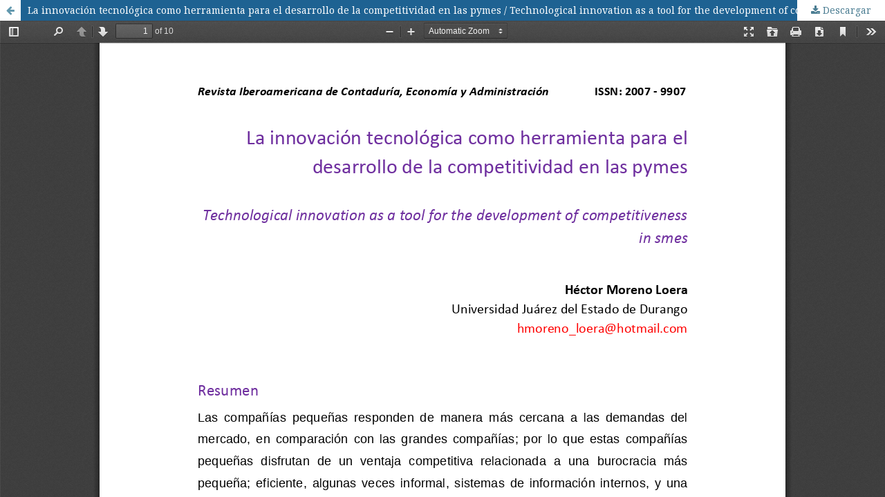

--- FILE ---
content_type: text/html; charset=utf-8
request_url: https://www.ricea.org.mx/index.php/ricea/article/view/15/188
body_size: 3052
content:
<!DOCTYPE html>
<html lang="es-ES" xml:lang="es-ES">
<head>
	<meta http-equiv="Content-Type" content="text/html; charset=utf-8" />
	<meta name="viewport" content="width=device-width, initial-scale=1.0">
	<title>Vista de La innovación tecnológica como herramienta para el desarrollo de la competitividad en las pymes / Technological innovation as a tool for the development of competitiveness in smes</title>

	
<meta name="generator" content="Open Journal Systems 3.1.2.0">

	<link rel="stylesheet" href="https://www.ricea.org.mx/index.php/ricea/$$$call$$$/page/page/css?name=stylesheet" type="text/css" /><link rel="stylesheet" href="https://cdnjs.cloudflare.com/ajax/libs/font-awesome/4.7.0/css/font-awesome.css" type="text/css" /><link rel="stylesheet" href="//fonts.googleapis.com/css?family=Montserrat:400,700|Noto+Serif:400,400i,700,700i" type="text/css" /><link rel="stylesheet" href="https://www.ricea.org.mx/plugins/generic/orcidProfile/css/orcidProfile.css" type="text/css" /><link rel="stylesheet" href="https://www.ricea.org.mx/public/journals/1/styleSheet.css" type="text/css" />
	<script src="//ajax.googleapis.com/ajax/libs/jquery/3.3.1/jquery.js" type="text/javascript"></script><script src="//ajax.googleapis.com/ajax/libs/jqueryui/1.12.0/jquery-ui.js" type="text/javascript"></script><script src="https://www.ricea.org.mx/lib/pkp/js/lib/jquery/plugins/jquery.tag-it.js" type="text/javascript"></script><script src="https://www.ricea.org.mx/plugins/themes/default/js/lib/popper/popper.js" type="text/javascript"></script><script src="https://www.ricea.org.mx/plugins/themes/default/js/lib/bootstrap/util.js" type="text/javascript"></script><script src="https://www.ricea.org.mx/plugins/themes/default/js/lib/bootstrap/dropdown.js" type="text/javascript"></script><script src="https://www.ricea.org.mx/plugins/themes/default/js/main.js" type="text/javascript"></script>
</head>
<body class="pkp_page_article pkp_op_view">

		<header class="header_view">

		<a href="https://www.ricea.org.mx/index.php/ricea/article/view/15" class="return">
			<span class="pkp_screen_reader">
									Volver a los detalles del artículo
							</span>
		</a>

		<a href="https://www.ricea.org.mx/index.php/ricea/article/view/15" class="title">
			La innovación tecnológica como herramienta para el desarrollo de la competitividad en las pymes / Technological innovation as a tool for the development of competitiveness in smes
		</a>

		<a href="https://www.ricea.org.mx/index.php/ricea/article/download/15/188/" class="download" download>
			<span class="label">
				Descargar
			</span>
			<span class="pkp_screen_reader">
				Descargar PDF
			</span>
		</a>

	</header>

	<div id="pdfCanvasContainer" class="galley_view">
		<iframe src="https://www.ricea.org.mx/plugins/generic/pdfJsViewer/pdf.js/web/viewer.html?file=https%3A%2F%2Fwww.ricea.org.mx%2Findex.php%2Fricea%2Farticle%2Fdownload%2F15%2F188%2F" width="100%" height="100%" style="min-height: 500px;" allowfullscreen webkitallowfullscreen></iframe>
	</div>
	
</body>
</html>


--- FILE ---
content_type: text/css
request_url: https://www.ricea.org.mx/public/journals/1/styleSheet.css
body_size: 514
content:
.pkp_head_wrapper{
    width: 100%;
}
.pkp_site_name_wrapper {
    width: 100%;
    padding: 0;
}
div.pkp_site_name_wrapper .pkp_site_name {
    height: 100%;
    padding: 0;
}
/*For logo image wrapper*/
div.pkp_site_name_wrapper a.is_img{
    height: 100%;
    padding: 0 0 0 0;

}
/*Maximum height of logo image*/
.pkp_site_name a.is_img img{
    max-height:100%;
    border-style: hidden;
}

img {
    border-style: hidden;
}

.pkp_footer_content{
padding: 0;
text-align: center;
}